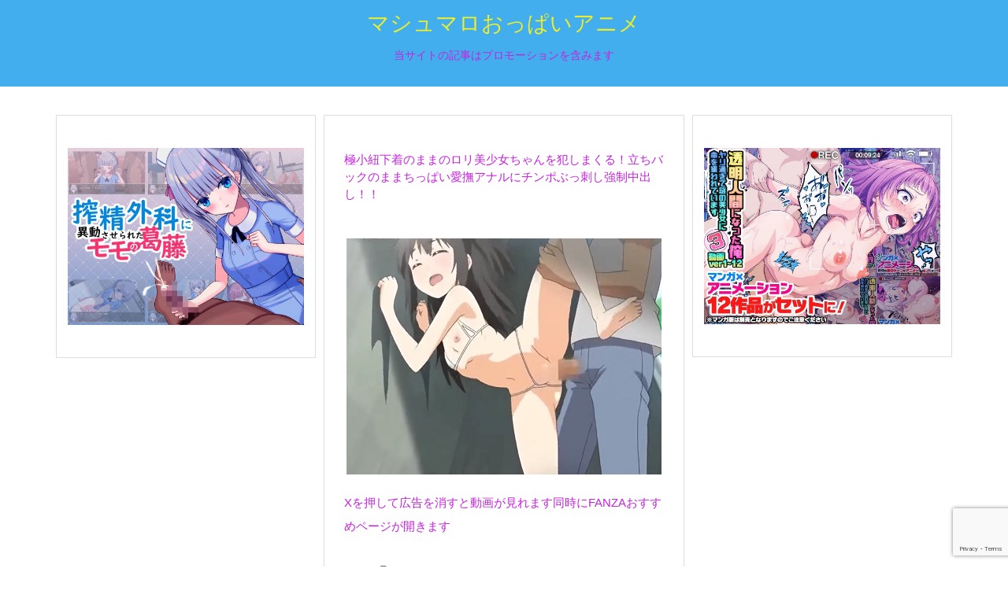

--- FILE ---
content_type: text/html; charset=utf-8
request_url: https://www.google.com/recaptcha/api2/anchor?ar=1&k=6LcCtMYpAAAAAGYHezwRHquzjpi0EHYN_aXNLqwb&co=aHR0cHM6Ly9tYXN5dW1hcm9wYWkuY29tOjQ0Mw..&hl=en&v=7gg7H51Q-naNfhmCP3_R47ho&size=invisible&anchor-ms=20000&execute-ms=30000&cb=g2jnxqb2l81i
body_size: 49069
content:
<!DOCTYPE HTML><html dir="ltr" lang="en"><head><meta http-equiv="Content-Type" content="text/html; charset=UTF-8">
<meta http-equiv="X-UA-Compatible" content="IE=edge">
<title>reCAPTCHA</title>
<style type="text/css">
/* cyrillic-ext */
@font-face {
  font-family: 'Roboto';
  font-style: normal;
  font-weight: 400;
  font-stretch: 100%;
  src: url(//fonts.gstatic.com/s/roboto/v48/KFO7CnqEu92Fr1ME7kSn66aGLdTylUAMa3GUBHMdazTgWw.woff2) format('woff2');
  unicode-range: U+0460-052F, U+1C80-1C8A, U+20B4, U+2DE0-2DFF, U+A640-A69F, U+FE2E-FE2F;
}
/* cyrillic */
@font-face {
  font-family: 'Roboto';
  font-style: normal;
  font-weight: 400;
  font-stretch: 100%;
  src: url(//fonts.gstatic.com/s/roboto/v48/KFO7CnqEu92Fr1ME7kSn66aGLdTylUAMa3iUBHMdazTgWw.woff2) format('woff2');
  unicode-range: U+0301, U+0400-045F, U+0490-0491, U+04B0-04B1, U+2116;
}
/* greek-ext */
@font-face {
  font-family: 'Roboto';
  font-style: normal;
  font-weight: 400;
  font-stretch: 100%;
  src: url(//fonts.gstatic.com/s/roboto/v48/KFO7CnqEu92Fr1ME7kSn66aGLdTylUAMa3CUBHMdazTgWw.woff2) format('woff2');
  unicode-range: U+1F00-1FFF;
}
/* greek */
@font-face {
  font-family: 'Roboto';
  font-style: normal;
  font-weight: 400;
  font-stretch: 100%;
  src: url(//fonts.gstatic.com/s/roboto/v48/KFO7CnqEu92Fr1ME7kSn66aGLdTylUAMa3-UBHMdazTgWw.woff2) format('woff2');
  unicode-range: U+0370-0377, U+037A-037F, U+0384-038A, U+038C, U+038E-03A1, U+03A3-03FF;
}
/* math */
@font-face {
  font-family: 'Roboto';
  font-style: normal;
  font-weight: 400;
  font-stretch: 100%;
  src: url(//fonts.gstatic.com/s/roboto/v48/KFO7CnqEu92Fr1ME7kSn66aGLdTylUAMawCUBHMdazTgWw.woff2) format('woff2');
  unicode-range: U+0302-0303, U+0305, U+0307-0308, U+0310, U+0312, U+0315, U+031A, U+0326-0327, U+032C, U+032F-0330, U+0332-0333, U+0338, U+033A, U+0346, U+034D, U+0391-03A1, U+03A3-03A9, U+03B1-03C9, U+03D1, U+03D5-03D6, U+03F0-03F1, U+03F4-03F5, U+2016-2017, U+2034-2038, U+203C, U+2040, U+2043, U+2047, U+2050, U+2057, U+205F, U+2070-2071, U+2074-208E, U+2090-209C, U+20D0-20DC, U+20E1, U+20E5-20EF, U+2100-2112, U+2114-2115, U+2117-2121, U+2123-214F, U+2190, U+2192, U+2194-21AE, U+21B0-21E5, U+21F1-21F2, U+21F4-2211, U+2213-2214, U+2216-22FF, U+2308-230B, U+2310, U+2319, U+231C-2321, U+2336-237A, U+237C, U+2395, U+239B-23B7, U+23D0, U+23DC-23E1, U+2474-2475, U+25AF, U+25B3, U+25B7, U+25BD, U+25C1, U+25CA, U+25CC, U+25FB, U+266D-266F, U+27C0-27FF, U+2900-2AFF, U+2B0E-2B11, U+2B30-2B4C, U+2BFE, U+3030, U+FF5B, U+FF5D, U+1D400-1D7FF, U+1EE00-1EEFF;
}
/* symbols */
@font-face {
  font-family: 'Roboto';
  font-style: normal;
  font-weight: 400;
  font-stretch: 100%;
  src: url(//fonts.gstatic.com/s/roboto/v48/KFO7CnqEu92Fr1ME7kSn66aGLdTylUAMaxKUBHMdazTgWw.woff2) format('woff2');
  unicode-range: U+0001-000C, U+000E-001F, U+007F-009F, U+20DD-20E0, U+20E2-20E4, U+2150-218F, U+2190, U+2192, U+2194-2199, U+21AF, U+21E6-21F0, U+21F3, U+2218-2219, U+2299, U+22C4-22C6, U+2300-243F, U+2440-244A, U+2460-24FF, U+25A0-27BF, U+2800-28FF, U+2921-2922, U+2981, U+29BF, U+29EB, U+2B00-2BFF, U+4DC0-4DFF, U+FFF9-FFFB, U+10140-1018E, U+10190-1019C, U+101A0, U+101D0-101FD, U+102E0-102FB, U+10E60-10E7E, U+1D2C0-1D2D3, U+1D2E0-1D37F, U+1F000-1F0FF, U+1F100-1F1AD, U+1F1E6-1F1FF, U+1F30D-1F30F, U+1F315, U+1F31C, U+1F31E, U+1F320-1F32C, U+1F336, U+1F378, U+1F37D, U+1F382, U+1F393-1F39F, U+1F3A7-1F3A8, U+1F3AC-1F3AF, U+1F3C2, U+1F3C4-1F3C6, U+1F3CA-1F3CE, U+1F3D4-1F3E0, U+1F3ED, U+1F3F1-1F3F3, U+1F3F5-1F3F7, U+1F408, U+1F415, U+1F41F, U+1F426, U+1F43F, U+1F441-1F442, U+1F444, U+1F446-1F449, U+1F44C-1F44E, U+1F453, U+1F46A, U+1F47D, U+1F4A3, U+1F4B0, U+1F4B3, U+1F4B9, U+1F4BB, U+1F4BF, U+1F4C8-1F4CB, U+1F4D6, U+1F4DA, U+1F4DF, U+1F4E3-1F4E6, U+1F4EA-1F4ED, U+1F4F7, U+1F4F9-1F4FB, U+1F4FD-1F4FE, U+1F503, U+1F507-1F50B, U+1F50D, U+1F512-1F513, U+1F53E-1F54A, U+1F54F-1F5FA, U+1F610, U+1F650-1F67F, U+1F687, U+1F68D, U+1F691, U+1F694, U+1F698, U+1F6AD, U+1F6B2, U+1F6B9-1F6BA, U+1F6BC, U+1F6C6-1F6CF, U+1F6D3-1F6D7, U+1F6E0-1F6EA, U+1F6F0-1F6F3, U+1F6F7-1F6FC, U+1F700-1F7FF, U+1F800-1F80B, U+1F810-1F847, U+1F850-1F859, U+1F860-1F887, U+1F890-1F8AD, U+1F8B0-1F8BB, U+1F8C0-1F8C1, U+1F900-1F90B, U+1F93B, U+1F946, U+1F984, U+1F996, U+1F9E9, U+1FA00-1FA6F, U+1FA70-1FA7C, U+1FA80-1FA89, U+1FA8F-1FAC6, U+1FACE-1FADC, U+1FADF-1FAE9, U+1FAF0-1FAF8, U+1FB00-1FBFF;
}
/* vietnamese */
@font-face {
  font-family: 'Roboto';
  font-style: normal;
  font-weight: 400;
  font-stretch: 100%;
  src: url(//fonts.gstatic.com/s/roboto/v48/KFO7CnqEu92Fr1ME7kSn66aGLdTylUAMa3OUBHMdazTgWw.woff2) format('woff2');
  unicode-range: U+0102-0103, U+0110-0111, U+0128-0129, U+0168-0169, U+01A0-01A1, U+01AF-01B0, U+0300-0301, U+0303-0304, U+0308-0309, U+0323, U+0329, U+1EA0-1EF9, U+20AB;
}
/* latin-ext */
@font-face {
  font-family: 'Roboto';
  font-style: normal;
  font-weight: 400;
  font-stretch: 100%;
  src: url(//fonts.gstatic.com/s/roboto/v48/KFO7CnqEu92Fr1ME7kSn66aGLdTylUAMa3KUBHMdazTgWw.woff2) format('woff2');
  unicode-range: U+0100-02BA, U+02BD-02C5, U+02C7-02CC, U+02CE-02D7, U+02DD-02FF, U+0304, U+0308, U+0329, U+1D00-1DBF, U+1E00-1E9F, U+1EF2-1EFF, U+2020, U+20A0-20AB, U+20AD-20C0, U+2113, U+2C60-2C7F, U+A720-A7FF;
}
/* latin */
@font-face {
  font-family: 'Roboto';
  font-style: normal;
  font-weight: 400;
  font-stretch: 100%;
  src: url(//fonts.gstatic.com/s/roboto/v48/KFO7CnqEu92Fr1ME7kSn66aGLdTylUAMa3yUBHMdazQ.woff2) format('woff2');
  unicode-range: U+0000-00FF, U+0131, U+0152-0153, U+02BB-02BC, U+02C6, U+02DA, U+02DC, U+0304, U+0308, U+0329, U+2000-206F, U+20AC, U+2122, U+2191, U+2193, U+2212, U+2215, U+FEFF, U+FFFD;
}
/* cyrillic-ext */
@font-face {
  font-family: 'Roboto';
  font-style: normal;
  font-weight: 500;
  font-stretch: 100%;
  src: url(//fonts.gstatic.com/s/roboto/v48/KFO7CnqEu92Fr1ME7kSn66aGLdTylUAMa3GUBHMdazTgWw.woff2) format('woff2');
  unicode-range: U+0460-052F, U+1C80-1C8A, U+20B4, U+2DE0-2DFF, U+A640-A69F, U+FE2E-FE2F;
}
/* cyrillic */
@font-face {
  font-family: 'Roboto';
  font-style: normal;
  font-weight: 500;
  font-stretch: 100%;
  src: url(//fonts.gstatic.com/s/roboto/v48/KFO7CnqEu92Fr1ME7kSn66aGLdTylUAMa3iUBHMdazTgWw.woff2) format('woff2');
  unicode-range: U+0301, U+0400-045F, U+0490-0491, U+04B0-04B1, U+2116;
}
/* greek-ext */
@font-face {
  font-family: 'Roboto';
  font-style: normal;
  font-weight: 500;
  font-stretch: 100%;
  src: url(//fonts.gstatic.com/s/roboto/v48/KFO7CnqEu92Fr1ME7kSn66aGLdTylUAMa3CUBHMdazTgWw.woff2) format('woff2');
  unicode-range: U+1F00-1FFF;
}
/* greek */
@font-face {
  font-family: 'Roboto';
  font-style: normal;
  font-weight: 500;
  font-stretch: 100%;
  src: url(//fonts.gstatic.com/s/roboto/v48/KFO7CnqEu92Fr1ME7kSn66aGLdTylUAMa3-UBHMdazTgWw.woff2) format('woff2');
  unicode-range: U+0370-0377, U+037A-037F, U+0384-038A, U+038C, U+038E-03A1, U+03A3-03FF;
}
/* math */
@font-face {
  font-family: 'Roboto';
  font-style: normal;
  font-weight: 500;
  font-stretch: 100%;
  src: url(//fonts.gstatic.com/s/roboto/v48/KFO7CnqEu92Fr1ME7kSn66aGLdTylUAMawCUBHMdazTgWw.woff2) format('woff2');
  unicode-range: U+0302-0303, U+0305, U+0307-0308, U+0310, U+0312, U+0315, U+031A, U+0326-0327, U+032C, U+032F-0330, U+0332-0333, U+0338, U+033A, U+0346, U+034D, U+0391-03A1, U+03A3-03A9, U+03B1-03C9, U+03D1, U+03D5-03D6, U+03F0-03F1, U+03F4-03F5, U+2016-2017, U+2034-2038, U+203C, U+2040, U+2043, U+2047, U+2050, U+2057, U+205F, U+2070-2071, U+2074-208E, U+2090-209C, U+20D0-20DC, U+20E1, U+20E5-20EF, U+2100-2112, U+2114-2115, U+2117-2121, U+2123-214F, U+2190, U+2192, U+2194-21AE, U+21B0-21E5, U+21F1-21F2, U+21F4-2211, U+2213-2214, U+2216-22FF, U+2308-230B, U+2310, U+2319, U+231C-2321, U+2336-237A, U+237C, U+2395, U+239B-23B7, U+23D0, U+23DC-23E1, U+2474-2475, U+25AF, U+25B3, U+25B7, U+25BD, U+25C1, U+25CA, U+25CC, U+25FB, U+266D-266F, U+27C0-27FF, U+2900-2AFF, U+2B0E-2B11, U+2B30-2B4C, U+2BFE, U+3030, U+FF5B, U+FF5D, U+1D400-1D7FF, U+1EE00-1EEFF;
}
/* symbols */
@font-face {
  font-family: 'Roboto';
  font-style: normal;
  font-weight: 500;
  font-stretch: 100%;
  src: url(//fonts.gstatic.com/s/roboto/v48/KFO7CnqEu92Fr1ME7kSn66aGLdTylUAMaxKUBHMdazTgWw.woff2) format('woff2');
  unicode-range: U+0001-000C, U+000E-001F, U+007F-009F, U+20DD-20E0, U+20E2-20E4, U+2150-218F, U+2190, U+2192, U+2194-2199, U+21AF, U+21E6-21F0, U+21F3, U+2218-2219, U+2299, U+22C4-22C6, U+2300-243F, U+2440-244A, U+2460-24FF, U+25A0-27BF, U+2800-28FF, U+2921-2922, U+2981, U+29BF, U+29EB, U+2B00-2BFF, U+4DC0-4DFF, U+FFF9-FFFB, U+10140-1018E, U+10190-1019C, U+101A0, U+101D0-101FD, U+102E0-102FB, U+10E60-10E7E, U+1D2C0-1D2D3, U+1D2E0-1D37F, U+1F000-1F0FF, U+1F100-1F1AD, U+1F1E6-1F1FF, U+1F30D-1F30F, U+1F315, U+1F31C, U+1F31E, U+1F320-1F32C, U+1F336, U+1F378, U+1F37D, U+1F382, U+1F393-1F39F, U+1F3A7-1F3A8, U+1F3AC-1F3AF, U+1F3C2, U+1F3C4-1F3C6, U+1F3CA-1F3CE, U+1F3D4-1F3E0, U+1F3ED, U+1F3F1-1F3F3, U+1F3F5-1F3F7, U+1F408, U+1F415, U+1F41F, U+1F426, U+1F43F, U+1F441-1F442, U+1F444, U+1F446-1F449, U+1F44C-1F44E, U+1F453, U+1F46A, U+1F47D, U+1F4A3, U+1F4B0, U+1F4B3, U+1F4B9, U+1F4BB, U+1F4BF, U+1F4C8-1F4CB, U+1F4D6, U+1F4DA, U+1F4DF, U+1F4E3-1F4E6, U+1F4EA-1F4ED, U+1F4F7, U+1F4F9-1F4FB, U+1F4FD-1F4FE, U+1F503, U+1F507-1F50B, U+1F50D, U+1F512-1F513, U+1F53E-1F54A, U+1F54F-1F5FA, U+1F610, U+1F650-1F67F, U+1F687, U+1F68D, U+1F691, U+1F694, U+1F698, U+1F6AD, U+1F6B2, U+1F6B9-1F6BA, U+1F6BC, U+1F6C6-1F6CF, U+1F6D3-1F6D7, U+1F6E0-1F6EA, U+1F6F0-1F6F3, U+1F6F7-1F6FC, U+1F700-1F7FF, U+1F800-1F80B, U+1F810-1F847, U+1F850-1F859, U+1F860-1F887, U+1F890-1F8AD, U+1F8B0-1F8BB, U+1F8C0-1F8C1, U+1F900-1F90B, U+1F93B, U+1F946, U+1F984, U+1F996, U+1F9E9, U+1FA00-1FA6F, U+1FA70-1FA7C, U+1FA80-1FA89, U+1FA8F-1FAC6, U+1FACE-1FADC, U+1FADF-1FAE9, U+1FAF0-1FAF8, U+1FB00-1FBFF;
}
/* vietnamese */
@font-face {
  font-family: 'Roboto';
  font-style: normal;
  font-weight: 500;
  font-stretch: 100%;
  src: url(//fonts.gstatic.com/s/roboto/v48/KFO7CnqEu92Fr1ME7kSn66aGLdTylUAMa3OUBHMdazTgWw.woff2) format('woff2');
  unicode-range: U+0102-0103, U+0110-0111, U+0128-0129, U+0168-0169, U+01A0-01A1, U+01AF-01B0, U+0300-0301, U+0303-0304, U+0308-0309, U+0323, U+0329, U+1EA0-1EF9, U+20AB;
}
/* latin-ext */
@font-face {
  font-family: 'Roboto';
  font-style: normal;
  font-weight: 500;
  font-stretch: 100%;
  src: url(//fonts.gstatic.com/s/roboto/v48/KFO7CnqEu92Fr1ME7kSn66aGLdTylUAMa3KUBHMdazTgWw.woff2) format('woff2');
  unicode-range: U+0100-02BA, U+02BD-02C5, U+02C7-02CC, U+02CE-02D7, U+02DD-02FF, U+0304, U+0308, U+0329, U+1D00-1DBF, U+1E00-1E9F, U+1EF2-1EFF, U+2020, U+20A0-20AB, U+20AD-20C0, U+2113, U+2C60-2C7F, U+A720-A7FF;
}
/* latin */
@font-face {
  font-family: 'Roboto';
  font-style: normal;
  font-weight: 500;
  font-stretch: 100%;
  src: url(//fonts.gstatic.com/s/roboto/v48/KFO7CnqEu92Fr1ME7kSn66aGLdTylUAMa3yUBHMdazQ.woff2) format('woff2');
  unicode-range: U+0000-00FF, U+0131, U+0152-0153, U+02BB-02BC, U+02C6, U+02DA, U+02DC, U+0304, U+0308, U+0329, U+2000-206F, U+20AC, U+2122, U+2191, U+2193, U+2212, U+2215, U+FEFF, U+FFFD;
}
/* cyrillic-ext */
@font-face {
  font-family: 'Roboto';
  font-style: normal;
  font-weight: 900;
  font-stretch: 100%;
  src: url(//fonts.gstatic.com/s/roboto/v48/KFO7CnqEu92Fr1ME7kSn66aGLdTylUAMa3GUBHMdazTgWw.woff2) format('woff2');
  unicode-range: U+0460-052F, U+1C80-1C8A, U+20B4, U+2DE0-2DFF, U+A640-A69F, U+FE2E-FE2F;
}
/* cyrillic */
@font-face {
  font-family: 'Roboto';
  font-style: normal;
  font-weight: 900;
  font-stretch: 100%;
  src: url(//fonts.gstatic.com/s/roboto/v48/KFO7CnqEu92Fr1ME7kSn66aGLdTylUAMa3iUBHMdazTgWw.woff2) format('woff2');
  unicode-range: U+0301, U+0400-045F, U+0490-0491, U+04B0-04B1, U+2116;
}
/* greek-ext */
@font-face {
  font-family: 'Roboto';
  font-style: normal;
  font-weight: 900;
  font-stretch: 100%;
  src: url(//fonts.gstatic.com/s/roboto/v48/KFO7CnqEu92Fr1ME7kSn66aGLdTylUAMa3CUBHMdazTgWw.woff2) format('woff2');
  unicode-range: U+1F00-1FFF;
}
/* greek */
@font-face {
  font-family: 'Roboto';
  font-style: normal;
  font-weight: 900;
  font-stretch: 100%;
  src: url(//fonts.gstatic.com/s/roboto/v48/KFO7CnqEu92Fr1ME7kSn66aGLdTylUAMa3-UBHMdazTgWw.woff2) format('woff2');
  unicode-range: U+0370-0377, U+037A-037F, U+0384-038A, U+038C, U+038E-03A1, U+03A3-03FF;
}
/* math */
@font-face {
  font-family: 'Roboto';
  font-style: normal;
  font-weight: 900;
  font-stretch: 100%;
  src: url(//fonts.gstatic.com/s/roboto/v48/KFO7CnqEu92Fr1ME7kSn66aGLdTylUAMawCUBHMdazTgWw.woff2) format('woff2');
  unicode-range: U+0302-0303, U+0305, U+0307-0308, U+0310, U+0312, U+0315, U+031A, U+0326-0327, U+032C, U+032F-0330, U+0332-0333, U+0338, U+033A, U+0346, U+034D, U+0391-03A1, U+03A3-03A9, U+03B1-03C9, U+03D1, U+03D5-03D6, U+03F0-03F1, U+03F4-03F5, U+2016-2017, U+2034-2038, U+203C, U+2040, U+2043, U+2047, U+2050, U+2057, U+205F, U+2070-2071, U+2074-208E, U+2090-209C, U+20D0-20DC, U+20E1, U+20E5-20EF, U+2100-2112, U+2114-2115, U+2117-2121, U+2123-214F, U+2190, U+2192, U+2194-21AE, U+21B0-21E5, U+21F1-21F2, U+21F4-2211, U+2213-2214, U+2216-22FF, U+2308-230B, U+2310, U+2319, U+231C-2321, U+2336-237A, U+237C, U+2395, U+239B-23B7, U+23D0, U+23DC-23E1, U+2474-2475, U+25AF, U+25B3, U+25B7, U+25BD, U+25C1, U+25CA, U+25CC, U+25FB, U+266D-266F, U+27C0-27FF, U+2900-2AFF, U+2B0E-2B11, U+2B30-2B4C, U+2BFE, U+3030, U+FF5B, U+FF5D, U+1D400-1D7FF, U+1EE00-1EEFF;
}
/* symbols */
@font-face {
  font-family: 'Roboto';
  font-style: normal;
  font-weight: 900;
  font-stretch: 100%;
  src: url(//fonts.gstatic.com/s/roboto/v48/KFO7CnqEu92Fr1ME7kSn66aGLdTylUAMaxKUBHMdazTgWw.woff2) format('woff2');
  unicode-range: U+0001-000C, U+000E-001F, U+007F-009F, U+20DD-20E0, U+20E2-20E4, U+2150-218F, U+2190, U+2192, U+2194-2199, U+21AF, U+21E6-21F0, U+21F3, U+2218-2219, U+2299, U+22C4-22C6, U+2300-243F, U+2440-244A, U+2460-24FF, U+25A0-27BF, U+2800-28FF, U+2921-2922, U+2981, U+29BF, U+29EB, U+2B00-2BFF, U+4DC0-4DFF, U+FFF9-FFFB, U+10140-1018E, U+10190-1019C, U+101A0, U+101D0-101FD, U+102E0-102FB, U+10E60-10E7E, U+1D2C0-1D2D3, U+1D2E0-1D37F, U+1F000-1F0FF, U+1F100-1F1AD, U+1F1E6-1F1FF, U+1F30D-1F30F, U+1F315, U+1F31C, U+1F31E, U+1F320-1F32C, U+1F336, U+1F378, U+1F37D, U+1F382, U+1F393-1F39F, U+1F3A7-1F3A8, U+1F3AC-1F3AF, U+1F3C2, U+1F3C4-1F3C6, U+1F3CA-1F3CE, U+1F3D4-1F3E0, U+1F3ED, U+1F3F1-1F3F3, U+1F3F5-1F3F7, U+1F408, U+1F415, U+1F41F, U+1F426, U+1F43F, U+1F441-1F442, U+1F444, U+1F446-1F449, U+1F44C-1F44E, U+1F453, U+1F46A, U+1F47D, U+1F4A3, U+1F4B0, U+1F4B3, U+1F4B9, U+1F4BB, U+1F4BF, U+1F4C8-1F4CB, U+1F4D6, U+1F4DA, U+1F4DF, U+1F4E3-1F4E6, U+1F4EA-1F4ED, U+1F4F7, U+1F4F9-1F4FB, U+1F4FD-1F4FE, U+1F503, U+1F507-1F50B, U+1F50D, U+1F512-1F513, U+1F53E-1F54A, U+1F54F-1F5FA, U+1F610, U+1F650-1F67F, U+1F687, U+1F68D, U+1F691, U+1F694, U+1F698, U+1F6AD, U+1F6B2, U+1F6B9-1F6BA, U+1F6BC, U+1F6C6-1F6CF, U+1F6D3-1F6D7, U+1F6E0-1F6EA, U+1F6F0-1F6F3, U+1F6F7-1F6FC, U+1F700-1F7FF, U+1F800-1F80B, U+1F810-1F847, U+1F850-1F859, U+1F860-1F887, U+1F890-1F8AD, U+1F8B0-1F8BB, U+1F8C0-1F8C1, U+1F900-1F90B, U+1F93B, U+1F946, U+1F984, U+1F996, U+1F9E9, U+1FA00-1FA6F, U+1FA70-1FA7C, U+1FA80-1FA89, U+1FA8F-1FAC6, U+1FACE-1FADC, U+1FADF-1FAE9, U+1FAF0-1FAF8, U+1FB00-1FBFF;
}
/* vietnamese */
@font-face {
  font-family: 'Roboto';
  font-style: normal;
  font-weight: 900;
  font-stretch: 100%;
  src: url(//fonts.gstatic.com/s/roboto/v48/KFO7CnqEu92Fr1ME7kSn66aGLdTylUAMa3OUBHMdazTgWw.woff2) format('woff2');
  unicode-range: U+0102-0103, U+0110-0111, U+0128-0129, U+0168-0169, U+01A0-01A1, U+01AF-01B0, U+0300-0301, U+0303-0304, U+0308-0309, U+0323, U+0329, U+1EA0-1EF9, U+20AB;
}
/* latin-ext */
@font-face {
  font-family: 'Roboto';
  font-style: normal;
  font-weight: 900;
  font-stretch: 100%;
  src: url(//fonts.gstatic.com/s/roboto/v48/KFO7CnqEu92Fr1ME7kSn66aGLdTylUAMa3KUBHMdazTgWw.woff2) format('woff2');
  unicode-range: U+0100-02BA, U+02BD-02C5, U+02C7-02CC, U+02CE-02D7, U+02DD-02FF, U+0304, U+0308, U+0329, U+1D00-1DBF, U+1E00-1E9F, U+1EF2-1EFF, U+2020, U+20A0-20AB, U+20AD-20C0, U+2113, U+2C60-2C7F, U+A720-A7FF;
}
/* latin */
@font-face {
  font-family: 'Roboto';
  font-style: normal;
  font-weight: 900;
  font-stretch: 100%;
  src: url(//fonts.gstatic.com/s/roboto/v48/KFO7CnqEu92Fr1ME7kSn66aGLdTylUAMa3yUBHMdazQ.woff2) format('woff2');
  unicode-range: U+0000-00FF, U+0131, U+0152-0153, U+02BB-02BC, U+02C6, U+02DA, U+02DC, U+0304, U+0308, U+0329, U+2000-206F, U+20AC, U+2122, U+2191, U+2193, U+2212, U+2215, U+FEFF, U+FFFD;
}

</style>
<link rel="stylesheet" type="text/css" href="https://www.gstatic.com/recaptcha/releases/7gg7H51Q-naNfhmCP3_R47ho/styles__ltr.css">
<script nonce="xEqAC644skN4nPbPMS1qZw" type="text/javascript">window['__recaptcha_api'] = 'https://www.google.com/recaptcha/api2/';</script>
<script type="text/javascript" src="https://www.gstatic.com/recaptcha/releases/7gg7H51Q-naNfhmCP3_R47ho/recaptcha__en.js" nonce="xEqAC644skN4nPbPMS1qZw">
      
    </script></head>
<body><div id="rc-anchor-alert" class="rc-anchor-alert"></div>
<input type="hidden" id="recaptcha-token" value="[base64]">
<script type="text/javascript" nonce="xEqAC644skN4nPbPMS1qZw">
      recaptcha.anchor.Main.init("[\x22ainput\x22,[\x22bgdata\x22,\x22\x22,\[base64]/[base64]/UltIKytdPWE6KGE8MjA0OD9SW0grK109YT4+NnwxOTI6KChhJjY0NTEyKT09NTUyOTYmJnErMTxoLmxlbmd0aCYmKGguY2hhckNvZGVBdChxKzEpJjY0NTEyKT09NTYzMjA/[base64]/MjU1OlI/[base64]/[base64]/[base64]/[base64]/[base64]/[base64]/[base64]/[base64]/[base64]/[base64]\x22,\[base64]\\u003d\\u003d\x22,\[base64]/w5TDnH3DrMO+wqI9ES5/[base64]/[base64]/CkBzCjcK3w6bClkxzQsO3w4PChcKMS8OVw7vCukFtw67Cm2ANw6h5McKEC1rCo0hyXMO2LcKtGsK+w5ULwpsFVMOIw7/[base64]/fUVsw4DDrMORHsOBw44Yw48wIm13RsKsWMKgw47DlMKZPcKDwrEKwqDDmwLDu8O6w5vDokAbw4QLw7zDpMKKAXIDFsOoPsKuU8OPwo92w5M/NynDonc+XsKNwpEvwpDDjyvCuQLDiwrCosObwqrClcKnTDkMXMOyw4bDr8Ovw7zCi8OIc0nCuG/Ds8OJZcKNw7t3wpfCjMOBwop1w4Z/fx8tw7HCvsO+A8O4w7Ndw5LCk3XCmgvChMONw4fDmMO0Z8K2wq0ywpnCm8OHw5BIwpnDjHHDiT7Dl0ZNwofCgWzCnRZPb8KHXMOlw654w7vDo8OEHsKWM1leWsOHwrzDs8OJw6jDm8Knw5XCrcK1M8KsWj/Cj3jClMOJwpHDvcONw6LCvMK/O8Kvw6gBaEtXMXbDosOxHMOPwrFQwrwyw5jDncK4w7c4wo/Dq8K9csOgw7Bhw5oNRMOZCEHDuH/Cp1Rhw5HCjcKqOTTCjXQ5FVXCtsOQScKLw4Zsw5vDlMOFEjR8CMOvA2EzZcOjU1LDkgZyw7jCo0pAwrPCvC3CnQYQwoEHwo7DlcOcwrPCmwl/TMKSacKjXRVtQhfDqzjCscKAwrbDkAhtw7fDo8KQD8KQNMOrRMODwoHCt1bDoMOyw59Dw6pBwqzCmj3CiAYwOsOAw5nChcKPwow4XMOMwo7CjMOHBD/DhB3DkAzDv1kBdUHDhsKYwrljFFbDt0tZH3YfwqB2w57CqA4pRcOZw4AhUsKwSB8ww7EIesKWw78qw65NGEJ4VMOuwptyZkzDnsKjFsKyw4k/GsO/wqsAaC7Do1jCigXDliDDhXViw6k1EcOfwpNnw6B0YRjCmsORBsOPwr7ClV7CjyA4wqnCt0vDkADDucOIw7TDs2kgcU/CqsOVw6Zyw4hZHMKSIhfChcKCwqrDjTAgHFHDtcOWw6h/PFnCq8OCwollw6vDuMOyLn8/b8KLw4lXwpjDiMOhdsKOw6LDocKcwooZAUwzwpnDjA3CqsOIw7HCksO+M8KIwonCvz9pwoHCvngdw4fCtncswpw1woPDgXQtwrEjwp3DlMONZhzDn0PCghzDsiIHw5rDthbDvF7DhVTCoMK/[base64]/w5U7wogcNi04w6NgwocRA8ObSsOmckpNwr3DkMO9wqbCr8OkC8Odw5DDlsOJZsK5LlzDlhHDkC/CgVHDtsOOwobDhsO5w5jCuxpsBT4lL8K0w4TCuit/wq92SSLDlhvDo8OSwoPCgDjDlXLCisKkw5TDtMK6w7nDkAsqdcOmYMKLMR3Dvj7DiETDosOXQBnCkw9lwrN7w6bCjsKJW2sPwqwWw7vCuEvDoG3DljvDisOGeS/[base64]/Doy92GV8Cw5Ffw7rDmMOICMKow7fClcK2B8O7EMKgwrMAw6rCpG9fwpobwpZVCsOHw6DCs8Omf3XCrMOIw5YEGcKkw6XCgMKYVMOuwoQ6M2/DvEYow5HClDvDkcOPN8OENgVIw6HCnwYYwqxhaMO0MU/DisKGw7M7w5LCpsKUTMKjw4caNMKXKMOyw7gJwp13w4/ClMOJwpkPw6vDuMKHwo7Dj8KqS8O0wq4vEV9AasKtUXXCgjPCpD7Dp8KDYUwNwqhgwqQ3wqPDlndrw67Dp8O7wpMNRcOlwrnDmTATwrZAaWjCiF8hw5ISFgJ2ByjDozpoFFxsw7d3wrZCwrvCq8OVw4/[base64]/DuXNsTsK1fsK+dlbCj2zDscOpGMKEwrLDgcO1AsKmF8KuCgcsw4FZwpTCqnVjWcO9w7MywrvCu8K4SC7Cn8OawooiI37CvXx1wpLDkQvDtcOxJcO5KMOkcsOZHwnDn1opMsKpdsOjwpnDglcoC8OlwqMsNl/CusOXwqrDksO0MG1lwobCjH/[base64]/wqtawr0uwqTDqcOEwpghFXpdw6tQKcOPw47CpjM9cTxPwrcdGX7Dq8KcwokYw7cywpfDscOqwqUiwpRbwrrDjcKOw7nClhXDvcKlbwplHABwwohHwopIdsOlw5/DpkMvExTDo8KrwrZ1wrMpMMK1w6RjTXfCnR9nwpgtwpLChyDDmSE8w5nDil/CphXCvMO1w4E5MScGw7htMcO8ScKgw7fChmLCthPCjxvDnsOrw5vDtcKaZcOhJcOJw6c/[base64]/CtBXCtcKmwofDhcObw4EXBG3DicKow43DimQFwoUWCMKMw5fDmhzCsA1lFcOxw7IpEloKN8KrN8KTKm3ChC/CiUUJw5bCuyNNw4/Cj10sw7nDhwo/CykoAFbCk8KAFkp/[base64]/[base64]/QMKIQGRQdl1/wq3DusOwBcK4w4/Dn2RecTXCqVEswql9w4nClWlqQDZOw5zCjzkTKGU7D8KgQMODw4cTw7bDtD7Dg2dNw4nDpzt3w4rCmgkjMsOTwrRtw47Dn8OWw6PCrMKQLsOrw7rDjnctw7R6w7Q/LMKvKcOPwrUXU8OTwq9hw4ocSMOKw6U1GjDCjcOXwp87w4UKQsK4KcOrwrTCl8OAVDZmNg/ChgHDowrDg8K4VMOBwoPCq8ODNCAEOzPCuh8uKzd4OMK8wpEowq9nSm08FcOCwp0IVsOzwoh8ecOqw4IEw5bCjCLCtRtQFMO9w5bCvsK/wpDDnsOjw7jDjsOAw5/CnMK/w4NIw4xlL8OObcKfwpBHw7rCkgBUKX8yK8O8CSd3Y8KLLCDDt2ZeVls3wr7CnsOuw6bCv8Kkb8K2SsKCZCJ7w4h2wqvChFE/Q8K1Ul3CmUnCjMKzG2HCpcKJNsOOchpibMOvOsKPN3vDmg9OwrI1wpQaRcOsw7nCkMKlwpvCq8Ohw7gew7FGw7PCjWzCvcO6wpnCgQHCssKxwp82KsO2JxvDlsKMK8K9fsOXwprCkwrDt8K3dsOMWF8Nwr/CqsKrw6pFXcKWw5XCkwHCicKbM8Kew7p9w7LCs8KDwrHCmjMUw7MWw5PDtcOGZsKyw5rCj8KaTMODGAxnw6ptwpRYwr7DiR/CocOmbQJLwrXCnMKmCjkdw7fClMOjw4R6w4fDsMKCw4PDmSldRErCsi8lwrLDosOSOjLCjcO8YMKfO8OIwpTDrR9zwrbCtUACSUDDn8OMVGB1RSpHwpdzw7ZYLcKCVMKWdB0GNxbDmMKAfwsPwq4Pw7ZAL8KXdVYzwo/[base64]/A8KZwpnDqcO7SToNdsKaw6nDoX8ORx9aw7DDrsONw4UGXm7Ct8KhwrnCu8KGwqfCoWw1w61Kwq3DmzTDmsK7enlQeWcHw4EZIsK9w5spTkzDk8OJwqLDrXY+W8KOecKBw6cGwrtqIcKzTFzDoAxPYMKKw7Z4wooeWX5owpYRb1bDsznDmcKAw4BSE8KjR0jDpsOiw6/CoijCr8OWw77CncO2SMO7Z1rCrMKMw4vCgwUlPGfCu0zDiSbDocKaW1VQYcK8YcO1EH97GjEAw6QbZAzChjdMBmRYEMOeWwXCqsOBwprDoA8+FcKCVQDDvgHCgcKHfk1bwoU2FVXCmSc4w6nCg0vDlMOVZjbDt8OYw6E/[base64]/[base64]/X8KRw6c+blHDjGl9C8OFwo7ClW3Dvx8iwo7DhSPDj8KBwrPDhU01Rn4ID8OIwr1OCMKWwo3CqMKXw4bDr0A6w6h4L3l0HsKQwojCvXYbRcKSwobDlUBoFU3CkRAwGcO/B8KOFC/DpsONMMKmwpI/w4fDmAnDjCRgEj1JAH/DoMOQEkjDpcKgXsKSKGUYKsKdw7Z0dsKuw6tKw5PCogfDg8K1d2bCgjLDm1bCr8Ksw4koecKrw7/DmcOiGcOmw5rDlMOIw7p+wozDosOrJgcrw4vDlCM5Zg7CnMO8OMO3CzYEXcKpIcK9Snwzw6QXWxbCjwzDqXHCq8KZXcOyLMKWwoZMaldlw5NeE8KqUQkoTxLCosO1w6AHSmdLwoVywqHCmBPDiMOnw5TDlB0/JzUxSyE3w7tDwot3w70LJMOXAMOoccKAXEg2aRjCs2I0X8OtTzhwwozDrSlZwrHDrGrCjXPDhcKwwr3CvMOtHMOkT8K9HnvDrVTCkcK7w7XDicKWOxvCr8OQdsKnwprDgGPDrcKdYsK0FA5RYgodJ8KDwqrCqH3CvsOBEMOQwpjCmwTDocO/[base64]/Du3h/wrbDtCoqw6nCuGjDjFYTW8K7wqQ4w4Zvw6vCp8ONw5zChXBfT33DicOKQxpuJcKAwrQiP1zDicOawpTCl0AVw7QzeBkCwpwHw6XCnsKAwqgwwqfCgMOzwoFOwo8lw7VOLVzCtjViODpYw4w9XEhwAcOrw6PDuQ9vZXUgw7DDncKCKRk/Hl80wo3DkcKbw5vDs8ObwrFVwqLDjsOdwqZ3eMKHwoLDncKbwqnCrGFTw4HClsKuXMOibMKWw73CpsOsV8K2L28fYQXCskQuw7YEwrfDrkjDnhnCnMO4w7rDjgbDgcOcHwXDmTNgwrA6OcOiO13Dqn7DtnVVN8OcFjbCgjpCw67Cqyw6w5/Crw/[base64]/w4jDm1fChTDDocO4w5dzE8OKw67ClxEiO8Oaw7cTw7hsWcKfSMKqw4pocz9ewq01wpxfKypkw4w5w41Pw6k2w5sPLRoIXhxbw7QPGjs4IcOxZm/Dmx55N0B7w59oT8KebXLDkHTDgl9aaE/[base64]/w4kuNsKhw4tiEMKJJcKzw7TDocK5wq3CosOkwpxXaMKjwpc8K3U/[base64]/Cs8Ozw4HDucK/esK/w7HDixTCksOewoTDmG83CMOMwqF8wrgSwrJEwooSwrJuw5pZLWRJH8KjfMKaw55sZcKWwqTDtcK5w6DDu8K3BcOqJAPDrMKbXTR9MMO5fyLCt8KpesKLKAR+EMOoLFMwwpDDoxQdT8KFw5Ysw5nCucKnwrrCk8Ohw4TCrDHCllnCm8KZNDRIZ35/wrTCtV/CiGTClzXDs8K5w6Y4w5ktw55xAXVAdw3Clnsqwq1TwphTw4bChiTDnizDqsKLE1FJwqDDusOaw4fCnwTCtsKdCsOIw51jw6MCXC5xf8Krw47DlMO9wpzDm8KBO8OaThzClhkHwp/CtcO9LMKNwpBmwp8CPMOMw697S2XDosOhwq9aaMOHETnCtsO0VywOTHgYHEPCunxmO0fDtMKYDWNtRcOrRMK1w5jChkvDs8ODw5cSwoXCqzjCoMOySFTCncKdZ8KtCybDpUzDnhVCwr1ow5N4wqLClX/[base64]/DlDzDkcK8wpN3SG83w6AlwotNe8OpKcOLwqXCpi7Cj3rCusKvbyZyW8Kowq/CqcOawo/CvMK2BT4dAirDii3CqMKfTHJJU8KAfMOhw77DnMOUPcOFw4tUa8KOw74YHcKSw7bClFpaw57DocKse8O/w705woF6w5DDhsKeYsK7wrdqw4/DmcOtD1LDrlVTw5vClsOsSyHChmbDvMKBXsOdAwvDnMKresOeHRUPwokgH8KJcnwxwoM7KGQgwr5LwoZyKsOUW8O4w51HHULDnHLChDMIwpTDksKswr1ofsKzw6TDtR7DnzfCn2RxT8Klwr3CjjPCucO1C8OjJcKZw58NwrppAWFcPH/DgcORNx3DrMOcworCpMOpGmwxVsOgwqUjwq/DpUsASFpGw6E1wpBdGWcPbcOlw5Q2VSHCgRvCuSgkw5DDmsOew6tKw67DmDwVw6bCusKjTMOIPFkhXGohw57DjzXDpSp+Tz/CoMOVb8KKwqUkw4FVYMKyw6PDu13DuhUgw6YXXsOzQcKKw67Ch39+wodeIALDusKuw7HDgmbDsMOywq5yw60SDHHCoUUaWQfCvUjCvMKvJcOQFMKewpzCocKiwptvF8OBwpxcQm/DpsK/[base64]/woTDlzlTaDAhI8OtwpAdwoDCkMK/ZcOkwojDpcKfw6TCqcOHDQ4/MsKwKsKkVSQ4EQXCjgJXwpApUgnDlcKAFsK3TsK/wpNbwrjDozF3w6fCocKGecO7BgjDm8Kdwp9dYlTCv8KtRmp+wqQUfsOew7k/w4bCgyzCoTHCqTHDqsOTOsKLwpvDryXDkMKWwrnDv1R4FcOCKMK7w6LChUXDqMKuQsKaw4fCrsOlI1kCwpnChGXCryXDvnI8bcOQXU5eFsKcw6LCo8KbR0fChwPDljHCsMK/w71/wog8fsOFw5nDgsOMw5cPwpNvH8OlGF14woUGWGLDgcO9fMOrwoDCkEpZPhnClynDgsK/woPDo8OVwr/Cqws8w6jDp3zCpcOSw6AMworCpzpwd8KsT8K0wrjCscK8NzPChDRfw4rCisKXwq9Tw4HCkSrDtcKtAjJfaFIwbghhQsK8w7TDr312Y8Kmw5I/AcKAXUvCr8OFwrDDmsOKwrBdB30iUFUxSBBPWMO7w4cnCgLCuMOQMcOxwqA5Q1fDhBbClVrCk8KZwqHDmh1LQlcbw7dZMQ7Dvy5RwqN9MsKYw6jDq0rCl8Obw413wr/DpsOtdsOxak/[base64]/[base64]/Cny52wpBuwpxSFRvCqMOmEMKawrMXFEh4PRc4LMOHLHlaTgfDkjlLPgtlwobCnS7Ci8KAw77Dt8Omw7Y7CRvCi8Kgw583AB/DjcOTejl6wpRCXExdcMOVwovDrsONw7Frw6wxbQrCgFJwBMKEw6dCW8Oxw4kwwr1hZsKPwqAxCwo0w6B7XsKjw4Q4worCqMKeO1/[base64]/w57Cr8Ozw6DCp8KZGcODwqnDssKKbgw7EBUPFDITwrcnZzZTKEccJsOnO8OtflTDrMKcKjo5wqHDlQ/[base64]/ZX55wpXDhMK4QwM/wp4bQcKgw4LDhSDDrcKMSSrCiMKyw7DDs8Kgw6Y/wp3DmsO7UmxNw7/[base64]/w70wSMKwBsOqR8K3HcKUwqjCtAzDgzlebS7CksKyfxrDhcOtw5XCosOaTyrDm8KrbS5be2DDoG1kwpnCisKsd8O0ZMObwqfDiyDCgWJ1w73DpMKSGBHCv0AgfUXClXoSJgRleXbCsUhawr86wqcPKAN4w7w1NsKMVsOTHsO2wqrDtsK0wo/Cvz3CgTxNwqhJw74udy/[base64]/JxPCpsOQw57CgAs9w4RLQ8O0w47CucKcUi9pw4DCqkbDkQPDkMKpQzRNwqzCsUBDw7vDrysMWFLDn8Owwqg2wp/Cq8O9woIfwqM6GMO7w7XDiX/CksK4w7nCq8Kzwo0Yw4ZXPGLDhDU5w5Nmw591WlvDnSlsGsOtckk+CiPChsKSwrfDoybChMOGw75aP8KhLMKkwoAmw5zDhsKYTsKtw7gOw6MIw41bUFjDpWVqwr8Lw50TwqnDs8KiBcOmwoTCjBoFw643bMOtX0nCuRlRw6kRIUF2w7PCk0QWfMK8bMOzU8K4DsKtQB/CqCzDqMOfAsKGClvCrlTDucOoG8K7w5cPXsOGecKKw4DDvsOQwoETacOswqzDvwXCusOPwr/Di8OGO0hzGRzDlAjDjxsOXMKsQFDDmcKrwqpMLAsLw4TCvsKAWWnConxYwrbCtiwCKcKXU8OrwpNCw4xaXVQ1worCoCPCtcKaADUvfwcgfmHCtsK4XjbDgjjDmUU9GcO3w5XCmMKYDRthw6xLwq/Csi0wf1vDryYawoMnwo5nbW8SNsOtwovChsKXwp4jw5/[base64]/DgcODN8Onw4/DucOTw5BVw4d+w75gKy/DosOpPcK+DsKQflzDkATCu8K/w57CrAAzwq0Cw6XDp8OBwrljwqTCusKAU8KwXsKhYcKoRmjCm3N9wpTCt0duVTbClcOqWW1/IsOEasKCwrNuX1vCjMKqdMOnb2rCkkfCmcOOw5TCmFsiwqAywpoDw6vDhADDt8KHJxx9wqQVwqLDk8KTwoXCt8OiwqxawqrDl8OHw6fDiMKywqnDhADCkGJsBDQgwq/Ch8KYw7gUcQAiRyLDh2c4H8Kqw5UWw4PDhcOCw4fDlMO7w7w/w44aX8K/[base64]/DnsOCbMO7B25YfsKqPwvDjsOSKcOjwqPCisOkJsKlw53DpmDDqSfCiVnCusO9w6HDjMKjE2lPBUtxRDDCgsKewqbCqMKCwoPCqMOwXMKYSj9gXy4vwooKI8O2ch3DqMK8wpwlw53Dh28ewojCsMKAwpfCjQbDoMOlw6PDn8Ktwr9AwoFfEcKDw5TDuMK+OMKlGMO/wrDCssOWEX/[base64]/CkGkdNsKJwoIHSzs4O0XDmcO0OnHDlcO8wr9ad8KbwrXCrMOKEsO3PMKXwoLCnsOGwpbDjzJEw4PCuMKzXMKzecKgUMKFAlvDinPDoMKcSsO/ACRewottwrHDvHvDujZMNsK+Ez3Co1ICwowKIX7DvA/CrV3Cr3HDlsODwqnDnsOXwoHCtSnDmHPDkcOFw7NZPcK+w5I3w7DClUpFwoQIVC3Co1HCncKlw7oYNkzDsyPDm8KgEkLDsmBDNgYUwqE+JcKgw7nCiMOsasKoNRp8cB4wwphLwqbChsOmJmhpXsK3w4cqw65FYDIgLUjDm8KDYgwXUibDjsO6w4PDl3fCkMO/Zj5aBxDDkcKlKwHCmsOew6XDuj3DhT0Gf8Kuw7dVw4nDnBw/wrDDpU1yI8OKw5Znw69pw5V/CsKjd8OdN8OracOnwr0qwrQFw7ciZ8OmFsOgAsO2w7rCtcOww4DDjQZawr7DklsAXMKyccKLOMKuDcOVVhFZesKSw4fDl8Orw47ChMK/[base64]/Ct2HCqT3Ck8KmRMOdw6p/wr0NUsODc2t6w5xYS2lbwqLCisOmKcKdCADDg1bCrMODwoLCuARlw4DDmVrDsQMpPyzDq2I7Wj/DjMOuFcO5w51Jw7xZw7hcMDtDU3PCl8K/wrDCiWZRwqfDsB3Dh0zDpMO8w5oUdDEvW8KKw4rDn8KIHMOhw5FVwoA+w45CWMKMwptiw74gwrVvPMOnLDtfbsKmw6sfwoPDl8KBwog2w5nClxXDqD/Dp8KQHmY8CsOJb8OpJU8WwqdVw5Zaw7gJwpwWwr7CuwrDjsO/OMKww7Mdw4PCrMKTLsOTw4LDqFN0WCjDrwnCrMKhHcKwIcOQGzdrw49Cw7TDiFNfwpHDomQWQ8KkTzLDqsOPKcOJbkN6E8OKw7ccw7oxw5/DtRjDkyVOw5Q7TGrChMO/[base64]/ChcKQw4vClsKrw5nCrsKUw4FFeQQqwo/Dk1/CiAFKT8KiR8Klw57CvcOFw45jwozChsKTw7kzQjISUSlWw6NGw4HDhcOYZcKEAy/DjsKgwrHDpcOoA8ORXsOGP8KMdMKlZwjDp1zCpBXDs1zCksOEMxTDo3jDrsKOw68GwpPDkTxQwq7Dn8OZYMKma15RcQ0ow4hFUsKCwrzCkUJcNMK6wqgsw7J8NnzCkUV5XkoAMxXCgnpPQh7DlT3DnEFZwp/DkGtnwojCscKJY3BFwqHCgMOrw7Rnw5JOw5hdUcOgwqrCiinDh1nCulxyw4jDjWzDo8O7woQywoEeXMKawpLCnsOawodPwp4Jw4TDsC/[base64]/[base64]/DvsKrJMKuD3nCpB1IwpLCuDjDgcKSw4UXM8OFw47CrBNzMnLDqX5IElPCh0tbw4LDl8O5w7VkQBk/LMOjwrDDrcOkbsKLw4B0wrMOS8Oqwro3FcOrDggUdnZNwqbDrMOIwoHClcKhKiYkw7Q8esK9NyvCgG3CpMKhwqEKFFBgwpV7w5EpFsOlOMOHw50NQ19UdDTCjMOfYsOPf8KWC8Omw58awr4XwqDCrcKgw5A8EWzCj8K/w40IL07Du8Ofw4jCtcO3w65owqcVB2XDtTrCgQPCp8OhworCui8PVMKqwqzDuCVuNRHDgi4nwpx4E8OeXEUPTXfDs1hIw41CwqLDkQnDmXwtwopEDkjCvGPClsOrwrNZW2TDgsKDwqDChcO5w5EZRsO/fhHDoMORH19Hw5Y7aDRkbcOBCsKoO2nDlz46fkPDrXRGw6FuPnrDtMOWBsOfwqvDqUbCiMOww57ChsKtGQEzw7rCtsOxwr1twpJcCMOJNMOzccK+w6BcwrLDuTPCkMOtOTrCnHbCqMKHRwHDgMODc8OxwpbCicOLwrYiwosBYHzDl8O+PS86w4LCjRbCkg/DmVkXPzVNwpfDhUgaC0fDjETDrMO5c3dSw5VhDyg/bsKJe8ObOB3Ck2/DjMO6w4Z8wp1ASWcpw75nw7/CkDvCn1lGNcOML1IFwr9rPcOaDsO6wrTCrhd3w65/w6HCnxDCsWLDg8OKDHTDmg/CrnF8w4Qoai/Dk8KZwpgtFMOow7LDlWvClF/CjABpYMOZacOTVsOJGSYUBHlVwrsBwrrDkSEiMMOTwrfDncKOwpsfVcOLB8KCw4QTw5wgLcOawqrDiw7CumfCgcOfN1TCkcKUL8O5wo7Cu2peN1rDrhbCkMOmw6NbacO/HcK0wolvw6JLc0TDtMO2GcOfdxluw7rDuHJ1w7RgcUvCgw1ew519wrQnw68LSAnCsyjCr8OFw53Cu8Ocw5PCj0fCmMOcwplCw5c5w7UAU8KHSsOBTsKVcATCqsOBw4/DjxjCvcKiwoUow6vCs3HDgcK1wqHDlMOaworCtsOPeMK2EsO1V0Uawpwjw758MAzCgA3DnjzDvMO7w4NZecKrdz0Mw5Q4XMOsGgtZw6PDg8Kcw4/[base64]/DscO6biLDpR4ewo3Cuw9RDsKew7TCoMKCw5slw6d2UsONCnjCpmvDgHVkMsKvw7EQw7XDgCl9w652TcKvw6XCjcKPDBTDlHdCw4rCv0RswpJfZEHDuHzCncKPw7zClm7CnRDDlAx6VMOmwpXCkcODw5rCgCJ4wrrDucOJQizCqMOhw7TCisO1Vg4pwr/DiQQkLAoQw77Dt8KNwqrDrWoVJCnCm0bDg8KdDcOeQlwvwrDDncKzKMONwo5Zw5o+w6vCnxbDrVERGijDpsKsQ8Otw5AQw53Dh0TDvWBKw4rCrn/Dp8OkDF9tABxsNU3DiXchwqnDs2PDn8OYw5jDkkjDlMOIbMKowoDCp8OFZ8OzbzrCqDE0WcOxHFHDqcOzaMKnGsKrw4zDhsK9w48WwrjDvBbCgBBVJlBadxnDqhjDusKPB8O/w6DCkcKlwqHCocO+wqBYTHcUOkELRUQNfsOqwojCpg3DpXMEwqJ5w6bDm8K3wro6w4TCq8KTWV4VwoIhV8KNUgTDl8OlGsKbTDFAw5zDnhHCtcKORn85PcObwq7CjTkXwpLDnsOvw4cLw4PCtjgiDsKZaMKaQUbDj8OxU2RswqsgUsOPX23DmnNZwr0dwo5qw5JIel/Cu23CvSzCtnvDvzbDusOnLA9NWgNiwo3DgG4Xw5TCvsOZwqMbwovDuMK8ZkwHwrF1wpkObcK/L3rCjUjDkcK+YllxH07Ck8KcfyPDriscw5kEw4UbOQQ2HWHCtsKNZmHCm8KXYsKZUsObwo59dMKsUX1Zw63Dq3PDnCw+w74NYUJJw7lDwp/DrF3DtQ02LGErw7zCocKjw786woUWAsKjwqEDwrzCkMOOw5fDuhLDusOkw4bCp2omaSTCr8O+w5lcbsObw5JYwqnCkXBYwrpDZn9ZGsO9w6V9wq7CscKVw75DacOSF8O/aMO0J0hrwpMQw6/CmsKcw4bChUHCtUppZWAuw5fCtRlTw4NrD8KIwpQrX8OPLBhHRFErVcKnwqPChDgAeMKUwox7GsOaA8OawqDDq3Ugw7fCn8KdwoFEw44VR8OnwpHCmxbCocOJwpLCkMO2d8KGXAvDpgvCmnnDscOYwofCl8Ozw5R7wr4Ww7TCsWjCgMOrwqLCiXbCv8KpJWZhwrw/w6V7dMK4wrkQTMKbw6rDiDLDiUbDkSoFw4pow5TDiRPDlsOLV8O8wrTCs8Kmw6gTOjjDsBNCwq1fwr1nwrxEw4pwJcKpMl/ClcOow4DCvsKGZn5VwpdwQjlyw5vDunHCslk1BMO/WkfDqFfDqcKXw4DCsz4lw7bCjcKxwqEkZ8K3woLDqjLDgg3DiTg6w7fDqDLDqyspGMOrC8K9wqTDuiLDmwHDrcKcwr0Lw5RJQMOaw54Hw5MNNMKSwqokEcOkcnBYAcOkK8O1Tihtw7A7woHCrcOOwpRlwoTCpBbDjSJwdR7CpR/Dm8Kkw4U4wp3DtBrCuzcwwr/Dq8KGw6LCnQwdwpDDimHCncKgXsKKwqrDiMOfwpfCm1Rvwo8EwqPCjsOTQcKlwonCoj4KJyVfccK1wo1iQTMuwqhXQ8OLw6/Dr8O5P1bCjsO7ScOJW8KKIBYmworCjsKjVmjCisKRNHvCn8K9UsOKwos9OSHCr8KPwrPDvsKAc8Kww6ckw7B4JQgMIVlKw7/CvcOrQkBjQ8O0w5fCvcOVwqF9wozDgV9oJMK8w7dJFDDCmsKYw6rDg03DmAnCncKGw7pIch1sw64Xw6DDkcK0w7V6wpDDkwIhwpzCqMO8D3VXwr9Mw4cCw54owo0jAMK0w5JAW2JkAnbDoBUpMQZ7wqPClHglVWrDmj7DncKJOsOmdwfCjUtxFMKVw67Cp25UwqjCpz/[base64]/[base64]/DnVsKwqHCnCluT1vDojXCrBTCisOVwo7Ci8O3U3zDhC3DocOqIQlsw7vCgyBcwpQwZsK1MsOIZjhiwoFccsKBCmEcwqgEwrLDgsK2HMOHdx/CsyTDi1DDsUjDrsORw4zDscOTw6JqJ8KHCBBxXkgHOA/Cj2nCqy/Ci2DDtH4DMMKJHsKfwonCgh7DoV/DksKdRz3CksKqP8KZwrXDhcKkC8OsEsKvw5gtP1pywpPDlXfCvcKww73CkCrDonjDjjZJw6HCrsKrwq8WYMOQw5DCsjbDncOUMQDDrcOswrs+XAxcHcKNEE19woZOYsOgwq3Cm8KQNMKDw7fDjsKVwr3DhhNrwpFiwpgCw5/[base64]/Cr8KzYQVbDnDDiMOLc8K7FmkxCCXDoMOvSmdbBDgOwptjwpAeL8OSw5lfwrrDv3pWdm/DqcKHw4clw6Y3ChpHw6rDksKPS8KlED7DpcOAwo3Cg8Oxw5bDgsKDwo/[base64]/DiWzDpFVDNCFjw6QJN3RYwpEbJcOgNMKnwrbDrnXDkcKewpjDkcK6wpp6bA/ChF9lwocEPcOUwqfCmG9hK07CgcO8E8K/KE4Nw7vCsxXCiVZEwr1kw5PClcKdYy13O3oPYsOVfMKndsKCw5/DncKewo8xwrFcWGTCscKdBCcZwrzDiMKHTyotG8K9DnTDvXAMw6kgGcO3w40nwqVBKnxNLRY/w6sNc8KUw5zDq2U/QCXCgMKIZWjCmsO0w7JgOhJvMnbDo1rCscKLw6XDp8KRAMOTw6gPwqLCv8KNJMOfUsOfBwdEw6xPCsOpw6ppwoHCpk7CvMKbFcK+wonCvz/Dg0zCoMKtYlsPwp4tbgLClkrDhgTDvMKTU3d1wrvDsn7CrMO+w6HDkcOMJXgEMcOmw4nDnDrCs8OQJ1pZw6FfwozDmFPDqABKIsOcw43CtMOKL13Cg8K0eBXCsMOlQQjCicOAY1PCvzgWOsKrGcO1w4DCvcOfwoLCnhPCgMObwpBQQsOLwpJ0wqXDik3CsDXCn8K8Gg/Ctg/Ci8OuKEPDr8Okw4fCmURKAsOPfw3Dq8KpRMOdJcOsw5EHwplzwqbCicKkwrnCicKRwox4wpXCjcKrwpzDqWfCp3RoBXp9aCx7w69bJ8OFw7t8wrvDq0sBFEXCsFAWw55DwpZ/wrfDkDjCnEIHw63CtWMBwo7DgD3DtGtawrBhw4Eew4gxf2rCpcKJTMOhw5zCmcOvwoJJwoFMbFYsDDEqdF7CqDk0IcOOw7rCuzIgByrDrS8HQsKFwrHDhMOgcMKXw7tsw7p/woPCpwI7wpQKJhFxXCZXbcOEC8OUwrZnwqbDqsKCwpdQEMKAwr9CCMOVwpEqJigJwrViw5/CvMOKNcOnw6/[base64]/[base64]/Cj8KobFgCw6vDjsKvN03DnsKVw67CiW3DiMOXwroGL8OKw71HZH7Dr8KWwp/DnDjClCLDsMOPDn3Ci8OzXGXDgMKyw4g6wofDnihaw6DCjlbDoS3Ds8OIw77DhUY4w7nCocKwwqPDm37CksKvw6XDnsO1csKOIScEG8OJbFRYKhgbwp10w5rCskDDgVbDp8KINwzCt03CicKaBsK7w4zCjsO9w6sQw4vDtVDDunoeFVclw7/ClwbDsMOAworCgMOMSMKtw6EcCVtEwrE7QU1SE2VyJcK0ZBXDo8KRNT0ow5VOw43CmMKTDsOgSgbDlAZhw74ZN0HCsXlBXsO/woHDtUPDjHRqXMO2UghQwofDl0INw5k3SsOswqbCmMOJfsOdw4PCgUnDt2gAwrlowpLClMOQwr15GsK7w5bDisKRw603PcKwW8O4MwLCtT7CrsKlw45CY8OvGcOrw4M4LcKMw7PCi0Iuw7zDtSrDjx44DyBIwrIKasKgwqLDk1XDj8KDwpfDkwkJP8OcQMKlTF/[base64]/NCcJXsOtw7pUezHDtMO9N8Kew4/DmHkgAR3CoCQbwptHw7HDnjHChj4CwqzDkcKmw6gawrHCp25DJMO0c1wYwodgJsK2eHrCqMKIYBHDjV07wp9VSMK9PcOXw4t9VsKhXjrDgVt0wrovwpktSGJifcK7ScK4wrRWZsKmG8OkXncAwobDtgLDrMK/wp5ALE4dThkaw6zDtsOew5HChMOGf07DmENKXcKVw6gPUsONw6vCm0olw6LCrcORBjAZw7Y6TcKudcK+wpxRbVTCrG1qU8OYOlLCrcO+DsKsenvDoyzDrsOuXlAPw6xFw6/DlB/CuhbCkRTCt8OPwpLChsKwPsO7w5kdEMOtw6A+wptPfcOWPy7CnwAOwozDisOGw7bDvUvCoE3DgAsdbcObOcKbK0nDocO7w49nw4g+XHTCvhDCocKAwprChcKowoHDrMKwwp7CmEjDoRwZCwLDozRhw6PClcO/[base64]/[base64]/[base64]/DvsKSw4dyw4XCqsOhwq4Uw4odBnoZwoAHFMOXUsK1ZMOHwoJfw7Mtw5TChk3Dh8KqU8KDw6/CtcOHw7pFZm3CiRPCisOcwp/CogIxZn5bwqU0LMK/w6I3QsO2w7pTw6UNDMKBEwxqwq3DmMKidMOjwr9BSSbCpTHDlAfCpExeeTfCmGHDn8OBbkAlwpFnwpDDm1pwRD8eScKcOBHCnsO5e8OkwqRBfMOBw5UAw7PDlMOww4ENw6QSw44CYMKaw60qL0XDmn4Cwog5w4LCi8OYJEtoecOjKgjDjV/[base64]/DhcKmQB5tw5PDmVUhLxshPsOYw5kXMsOqwqzCiXfDhjdoa8OoOwDCs8OZwrXDr8O1wonDoEV+dx1xcy1GRcKaw7pUHyPCicKHWMOYOzTClAvDpTrCh8OOw5XCnjXCscK3wqPCqsO6EMOyI8OzC0/Cq1MmbMKjwpDDg8Ktwp7DtcKWw7Fuw79cw5DDlsKMGMKVwpPChlXCqsKccnbDnMO+wrogOBjCqcKBIsOvXMKgw73CvcK6fxXCp0vCp8KAw5J7wrlnw41hT0UmBxJywpTDjRHDtBx/dzVKwpYmfgwGFMOjP2Zmw6ktTQ0GwrcNVMKfbcKhZTvDlTzDj8KOw6PDlWbCv8O2YR8mAWHDjMKSw5jDl8KLWsOhMMOUw5/CiUTDlcKbGnvDvMKsHcKvwpLDnMOdYjTCmjbDpUTDp8ObAcOVZsOIBMK0wokuJsOFworCq8OKdjDCvz84woXCslMEwoxAw5jDpMKdw610PMOpwoLDq23DsW7DgsKDFUA5U8Otw5rDqcK2Cmhvw67CjMKTwpdAC8O9wq3Dn2BNw77DtwM1wpHDuTk/[base64]/Cr3V5wrfCrMKBLsKFwqgwwqlywpwNwp4MwprCgWvChnjCkhnDsC/DrCZdBsKeK8OSRhjDt2fCi1sqIcKuw7bChMKew7dIcsOdCcKSwrDCnMKldWnDisKDw6csw5d2woPCusOrYRHCgcO9BsOew7TCtsKrw7oEwqY0JgHDvsKSJk/CvE3DslMbWhtBYcOwwrbCmmFwa2bDh8K2UsOkEMO2CGQVSEUDCQ7ClGHDk8Kfw7rCuMK8wqlOw6rDnxjChwHCnh/CtsOpwp3CksO5w6Avwpc4BiRfd09ew5rDmmHDmC/Cj3nDpMKMOjh5XEhMw58BwrFPZMKCw51bRXnCgcKdw7XCh8K0VMO2d8Ksw77Ck8KxwrvDjDbCvcOIwpTDusKVH04cwojCrcK3wo/CgSl6w5nCgMKYw4PCkhJTw7gEfMO0c3jCssOkw5d9a8ONG3TDmiBSdUpZTMKqw6QfcDPDq3bChRBvOlh7RTLCmMOhwq3CpG3Cqnc1dyNGwrg+OCMywpXCscKkwot/[base64]/cMOrw5bCu8Ouw4x/CMORwq7CvsK9RcK5XQXDv8OAwqjCpSfDqhXCqMKCwrjCl8OuRcO0wo/[base64]/[base64]/TxktL8KsecKYK8K0wpHDgmTCuTbDhRIcwrbCrX/DqUwRbMKMw77Cu8K+w5HCmMOOw5zCncOHaMKYwqzDhVTDtSvDvsOKEMKbNsKIPhVhw7rCm3HDnsKPJcOabcKAYx0lW8KPGsOsYlTDogVDSMKbw7XDtcKuw6TCuGMJw4Eqw7M6w4JTwqfCgGLDnzUXw47Dih/[base64]/DsSjCtSJmT8OBw7oAE8O/[base64]/CjynCmsObwqDCiMO3CDjCljU2RsOSDCLChMK6JcOFRmbCvcOPWcO+LcKXwrvDviMvw5plwrXDk8OowpQpWx3DkMOTw441UTxww5x3PcOyIxbDk8K9UBhLw4LCuV44a8OcK3HDuMKLw4DCuQDDrVPCssKtwqPCgg4ZFsK9MmDDjU/DuMKHwogrwrfDn8KFwr4rAinDoi0awrszSsO9dStHUsKowpUOTcOtwrfDjcO1KkLClsO/w4HDvDLDisKDw5vDs8KqwpouwqRnF11KwrzDuS5NX8Ojwr7Cl8KfGsK6w7LDqMO3wo9iYw98MsKWZ8KBw5wufMKVG8OJDcOTw6/Dn3TCvV/Cv8K5wqXCnsKawoN8ecO3wpbDo3w/ABDDgQxnwqYVwqV7wp7Ctk7DrMO8w5/Dsw4IwobCiMKqJQvCrMKQw6F4w6jDtwZyw6Q0wqEZwqoyw4nDosOUQMK1wrE1wp9BAMK6G8O4egDCr0PDrcOGWcK3dsKUwrFdw7RhE8OHwqcmwo93w5U0AcK7wqzDrA\\u003d\\u003d\x22],null,[\x22conf\x22,null,\x226LcCtMYpAAAAAGYHezwRHquzjpi0EHYN_aXNLqwb\x22,0,null,null,null,1,[21,125,63,73,95,87,41,43,42,83,102,105,109,121],[-1442069,348],0,null,null,null,null,0,null,0,null,700,1,null,0,\[base64]/tzcYADoGZWF6dTZkEg4Iiv2INxgAOgVNZklJNBoZCAMSFR0U8JfjNw7/vqUGGcSdCRmc4owCGQ\\u003d\\u003d\x22,0,0,null,null,1,null,0,0],\x22https://masyumaropai.com:443\x22,null,[3,1,1],null,null,null,1,3600,[\x22https://www.google.com/intl/en/policies/privacy/\x22,\x22https://www.google.com/intl/en/policies/terms/\x22],\x22y3Ty/M8xPaiamkrXGTwAHSJ7sKQ7zVUmHDiYNkEcFK0\\u003d\x22,1,0,null,1,1765992746972,0,0,[60,241],null,[92,51,44,13],\x22RC-D5kOXj8VTmEs1w\x22,null,null,null,null,null,\x220dAFcWeA5Dt3vfPmG-d2cBi7XAJ6B2roNkLrZoXjB2fjIVJcKgyItFgPdgPHDUsXXxSxzWl3uQW7QLSboIPpFiGR7ObOSWy00q8Q\x22,1766075546951]");
    </script></body></html>

--- FILE ---
content_type: application/javascript
request_url: https://img.ad-nex.com/file/universal_tag/mhhmlim8u625/uhhmliz29tdz/sc_uhhmljs5kl5d.js
body_size: 142
content:
(function()
{
	var elem = document.getElementById("uhhmljs5kl5d");
	var tag = document.createElement("script");
	tag.id = "ahhmljs572s0";
	tag.type = "text/javascript";
	tag.src = "https://ad-nex.com/data.php?id=ahhmljs572s0";
	elem.parentNode.insertBefore(tag, elem);
}());